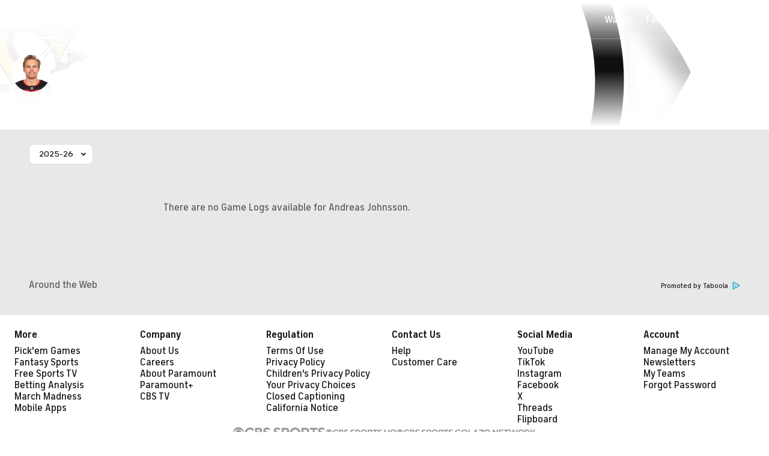

--- FILE ---
content_type: image/svg+xml
request_url: https://sports.cbsimg.net/fly/images/icon-logos/boxing.svg
body_size: 3903
content:
<svg width="500" height="500" viewBox="0 0 500 500" fill="none" xmlns="http://www.w3.org/2000/svg">
<g clip-path="url(#clip0_4788_38667)">
<path d="M137.262 94.2483L137.268 94.2362C141.718 85.5333 145.852 78.9599 149.938 73.8061C150.233 75.1226 150.542 76.4543 150.873 77.8103V77.9255C150.861 80.3765 151.027 84.0378 151.346 88.3726C151.476 90.1653 151.637 92.1401 151.822 94.2483H195.867C195.412 91.3999 194.984 88.5546 194.581 85.7123C193.607 78.8598 192.843 74.5493 192.273 72.3046C192.042 63.0709 191.165 54.7867 189.794 47.464C196.143 45.3588 203.232 43.9392 210.282 43.0079C227.864 40.6813 244.277 41.473 250.326 42.2496C282.429 46.3811 312.729 52.7027 338.635 65.0275C353.871 72.2743 367.81 81.7264 379.995 94.2513H432.591C412.489 62.7585 386.38 41.8552 356.392 27.5891C325.606 12.9438 291.386 5.65757 255.698 1.06498C247.811 0.0487909 226.753 -1.01897 204.964 1.85974C154.768 8.49077 123.29 30.4557 100.291 75.4381C97.4998 80.8983 95.5827 87.4171 94.2904 94.2483H137.262ZM133.949 114.587L133.264 114.697C133.634 106.937 134.726 99.2201 137.262 94.2483H94.2904C90.9234 112.03 91.7818 131.935 92.4279 140.872C84.808 147.017 77.9343 154.774 72.0131 164.09C70.2082 166.926 68.3942 170.126 66.5772 173.684C57.4224 191.618 51.7256 211.074 50.3333 230.336H91.982C93.2925 217.647 97.3239 204.68 103.551 192.482C104.562 190.498 105.748 188.439 107.101 186.315C113.844 175.717 122.222 169.016 131.35 166.48C140.413 163.962 150.894 165.385 161.905 171.006C163.668 171.904 165.642 173.047 167.829 174.44C168.497 174.864 167.162 175.31 167.484 177.288C168.742 184.978 167.669 194.208 166.486 199.232C165.803 202.138 162.278 209.612 158.022 217.984C155.923 222.11 153.685 226.341 151.51 230.336H227.979C223.423 223.129 220.192 215.118 218.672 206.845C215.603 190.137 211.996 173.654 208.392 157.182C203.79 136.143 199.189 115.115 195.861 94.2453H151.816C152.338 100.23 153.063 107.334 153.933 114.66C147.393 113.501 140.617 113.592 133.943 114.584L133.949 114.587ZM379.992 94.2483H432.588C433.887 96.2868 435.161 98.3646 436.411 100.491C448.28 120.697 451.863 145.419 449.563 169.592C447.507 191.254 440.654 212.849 430.859 230.336H375.029C381.597 226.041 387.127 221.497 390.33 216.925C399.721 203.527 406.483 184.714 408.297 165.603C409.826 149.511 407.787 133.643 400.689 121.561C394.552 111.114 387.615 102.081 379.989 94.2453L379.992 94.2483ZM50.3363 230.339H91.9851C91.0872 239.021 91.4633 247.566 93.2834 255.638C95.161 263.968 98.6828 271.848 104.061 278.874H56.9522C55.2262 274.287 53.8278 269.579 52.7449 264.777C50.2302 253.624 49.49 242.015 50.3333 230.336L50.3363 230.339ZM151.516 230.339H227.985C231.837 236.436 236.636 241.957 242.142 246.577C252.91 255.607 266.276 260.952 280.242 259.891C289.706 259.169 303.041 257.473 315.741 254.91C325.115 253.02 333.981 250.706 340.227 248.06C350.004 243.92 361.091 238.821 370.61 233.106C372.124 232.199 373.601 231.277 375.029 230.342H430.859C428.827 233.97 426.664 237.419 424.395 240.659C416.79 251.509 404.969 260.783 391.992 268.578C392.663 271.615 393.078 275.058 393.015 278.877H203.648C198.989 273.987 194.457 268.496 190.04 262.357C186.436 268.193 182.714 273.408 178.586 278.319L178.116 278.877H121.209C121.846 276.772 122.823 274.76 124.121 272.928L124.072 272.892C124.106 272.846 135.49 256.794 140.374 249.559C142.358 246.623 146.781 239.042 151.513 230.342L151.516 230.339ZM56.9522 278.874H104.061C108.884 285.171 115.2 290.777 123.162 295.391C120.15 290.273 119.571 284.27 121.209 278.874H178.116C171.318 286.867 163.519 293.938 153.481 301.476C149.068 304.791 143.756 306.077 138.675 305.492C141.041 307.282 143.347 309.129 145.555 310.967H76.6512C67.8209 301.351 61.3294 290.501 56.9522 278.874ZM203.648 278.874H393.018C392.981 281.3 392.751 283.879 392.268 286.603C391.592 290.452 390.876 300.308 390.251 310.964H348.739C349.012 306.22 349.309 301.479 349.622 297.111C335.268 302.343 321.657 306.441 308.619 309.002C314.622 308.938 319.67 309.663 323.786 310.964H264.562C263.6 310.834 262.645 310.688 261.689 310.527C240.207 306.957 221.035 297.114 203.648 278.871V278.874ZM76.6512 310.964H145.552L146.747 311.965H77.5855C77.27 311.632 76.9606 311.298 76.6542 310.964H76.6512ZM264.562 310.964H323.786C324.745 311.268 325.652 311.604 326.507 311.965H286.845L287.758 311.75C286.002 311.856 284.252 311.929 282.517 311.965H267.977C270.592 311.92 273.007 311.898 275.185 311.898C271.608 311.756 268.068 311.45 264.562 310.964ZM348.739 310.964H390.251L390.193 311.965H348.678L348.739 310.964ZM77.5855 311.968H146.747C150.797 315.396 154.47 318.757 157.504 321.645C188.029 315.696 237.722 312.611 265.59 312.014L267.974 311.968H282.514L281.622 311.983C282.201 312.002 282.747 312.023 283.251 312.047L285.959 312.181L286.845 311.968H326.507C330.065 313.479 332.75 315.481 334.582 317.802C342.263 319.731 346.791 322.073 347.993 324.824C348.196 320.753 348.426 316.367 348.678 311.968H390.193C389.505 323.92 388.935 336.669 388.668 342.961C389.817 344.353 390.937 345.942 392.053 347.802C394.161 351.318 396.069 355.401 398.19 360.946C400.528 367.043 400.904 379.425 400.371 393.16L400.355 393.455H358.84L358.919 391.577C359.259 382.826 359.474 376.131 359.359 375.825C358.482 373.534 357.815 371.866 357.323 370.734C354.757 369.636 350.295 367.91 350.277 367.901C339.593 363.779 334.273 351.77 338.398 341.086C340.224 336.354 343.597 332.674 347.717 330.402L347.817 328.349C346.197 331.682 340.631 335.498 330.921 339.806C323.631 346.959 310.378 352.749 291.404 353.547L291.28 353.584C288.762 354.324 284.649 355.043 278.74 355.683C267.741 356.875 256.18 357.745 244.553 358.622C212.169 361.058 179.463 360.6 179.281 362.074L178.91 365.123L180.734 381.515L208.841 382.671C216.373 382.986 222.792 387.285 226.162 393.449H140.374L137.565 368.202C137.268 366.333 137.225 364.398 137.462 362.429L137.72 360.318C137.086 359.787 136.476 359.214 135.9 358.595C135.851 358.546 119.237 340.682 104.689 332.686C93.978 326.799 84.9839 319.807 77.5824 311.962L77.5855 311.968ZM140.38 393.455H226.168C227.912 396.646 228.837 400.335 228.677 404.232C228.246 414.504 220.407 422.712 210.528 423.922L210.537 423.983L188.839 426.665L193.058 440.339C193.086 440.43 193.155 440.615 193.262 440.894L193.28 440.946L193.334 440.925C197.981 453.046 222.488 457.702 250.12 458.467C282.999 459.371 318.602 453.741 338.016 447.747C339.241 447.368 340.907 446.776 342.997 445.975C344.868 445.256 347.523 443.26 350.116 441.006C353.429 438.122 355.073 441.92 355.303 440.309C355.473 439.108 357.964 413.876 358.846 393.458H400.361C399.473 415.966 396.624 444.853 396.433 446.194C395.866 450.204 387.403 463.572 377.459 472.229C371.599 477.332 364.701 482.191 357.882 484.806C356.225 485.44 353.662 486.292 350.243 487.351C327.575 494.352 286.427 500.935 248.9 499.903C206.129 498.723 166.571 487.293 154.507 455.813L154.561 455.791C154.194 454.83 153.824 453.75 153.46 452.567L142.358 416.6C141.754 415.037 141.33 413.381 141.114 411.646C140.79 409.034 140.969 406.477 141.569 404.069L141.536 403.783L140.386 393.464L140.38 393.455Z" fill="white"/>
<path fill-rule="evenodd" clip-rule="evenodd" d="M113.544 142.657C125.765 135.68 143.617 130.378 156.73 136.223C162.709 138.89 180.288 147.025 180.288 147.025C173.893 121.178 165.926 51.2575 174.124 87.8314C186.99 134.591 197.915 151.753 205.416 192.58C205.544 193.281 205.686 193.978 205.832 194.673L418.614 208.332C433.107 177.567 435.552 139.023 418.617 110.203C382.106 48.0543 320.871 29.5535 253.077 20.8325C241.751 19.3765 199.328 17.8264 172.27 31.5131C150.29 42.6275 135.772 50.9087 118.846 84.0123C109.163 102.953 113.544 142.657 113.544 142.657ZM183.612 211.816H74.1183C76.5511 201.742 80.2792 191.771 85.1357 182.255C105.159 143.024 142.182 132.644 179.017 156.068C191.611 164.076 189.415 191.841 186.737 203.222C186.245 205.309 185.135 208.294 183.612 211.816ZM205.832 194.673C213.846 232.706 248.928 265.649 288.929 262.606C306.914 261.232 338.064 256.554 355.504 249.174C376.17 240.423 376.568 238.758 397.632 228.341C408.085 218.749 415.859 214.174 418.614 208.332L205.832 194.673ZM74.1183 211.816H183.612C176.848 227.499 161.999 253.938 157.683 260.326C152.398 268.149 141.111 284.072 141.111 284.072C158.869 270.734 168.406 259.225 178.85 239.323C184.358 228.824 189.163 219.272 189.163 219.272C233.53 308.743 287.416 300.822 369.466 266.123C369.466 266.123 373.847 271.071 371.893 282.173C369.936 293.275 367.849 345.332 367.849 345.332L357.821 347.728C357.821 347.728 367.762 351.562 370.528 353.391C373.294 355.223 375.257 358.19 378.849 367.554C382.44 376.918 376.216 440.45 375.94 442.416C375.657 444.381 361.676 460.273 350.507 464.554C314.222 478.462 188.253 493.96 173.326 445.616L161.793 408.26L208.055 402.536L162.19 400.652L158.126 364.108L158.778 358.745C161.192 338.94 229.092 339.383 276.629 334.229C322.157 329.294 192.958 331.718 151.094 343.612C151.094 343.612 132.072 323.157 114.757 313.642C74.8221 291.695 64.6723 250.953 74.1183 211.816Z" fill="#BD1000"/>
</g>
<defs>
<clipPath id="clip0_4788_38667">
<rect width="400.219" height="500" fill="white" transform="translate(50)"/>
</clipPath>
</defs>
</svg>
